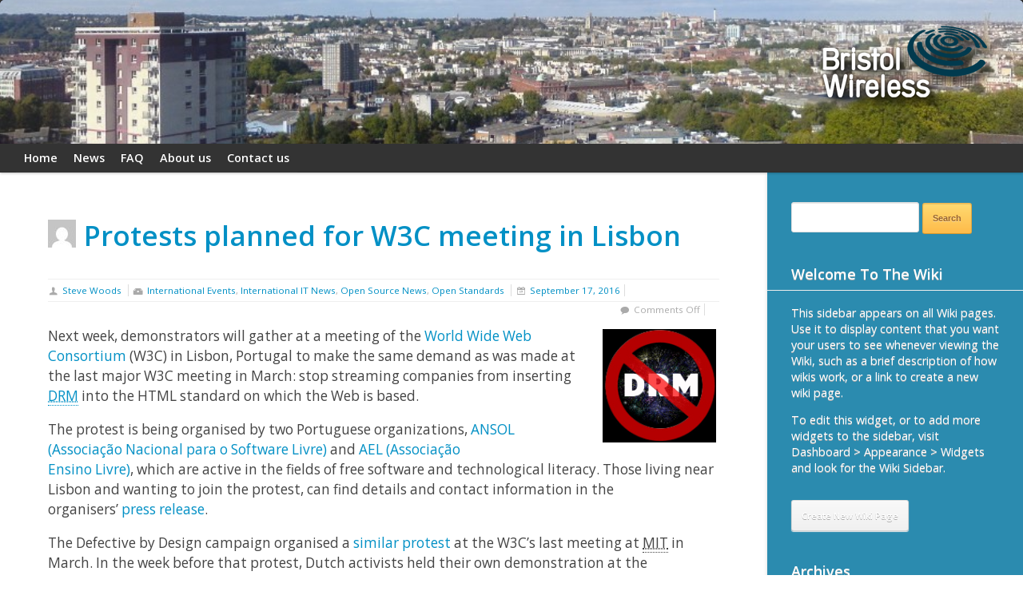

--- FILE ---
content_type: text/css
request_url: https://www.bristolwireless.net/wp-content/themes/bw-cbox-child/assets/css/bristolwireless-screen.css?ver=0.1.9
body_size: 3637
content:
/*
================================================================================
Bristol Wireless Theme Overrides
================================================================================
AUTHOR: Christian Wach <needle@haystack.co.uk>
--------------------------------------------------------------------------------
NOTES

Original Author: Jack Dougherty for Writing History in the Digital Age
Updated by Christian Wach for CommentPress Core

--------------------------------------------------------------------------------
*/



/*
--------------------------------------------------------------------------------
General
--------------------------------------------------------------------------------
*/

#header
{
	height: 180px;
}

#infinity-base .icext-feature a
{
	text-align: right;
}

#wrapper .row
{
	width: 100%;
}

.post-content
{
	clear: left;
}

.entry.clearfix
{
	line-height: 1.5;
}

h2.page-title, h2.post-title, h1.page-title, h1.post-title
{
	font-size: 2.4em;
}

/* blogs list */
body.directory.blogs.theme-option #content
{
	padding-bottom: 0;
}

#blogs-list
{
	margin: 0;
}

#blogs-list > li
{
	background-color: #FAFAFA; /* for IE */
	background-image: -webkit-linear-gradient(top, #FFFFFF 0%, #F4F4F4 100%);
	background-image: -moz-linear-gradient(top, #FFFFFF 0%, #F4F4F4 100%);
	background-image: -o-linear-gradient(top, #FFFFFF 0%, #F4F4F4 100%);
	background-image: -ms-linear-gradient(top, #FFFFFF 0%, #F4F4F4 100%);
	background-image: linear-gradient(top, #FFFFFF 0%, #F4F4F4 100%);
}

ul#blogs-list.item-list li:last-child
{
	border-bottom: 1px solid #eee;
}

/* Cookie warning button */
button#catapultCookie
{
    background: #ddd;
}



/*
--------------------------------------------------------------------------------
Content
--------------------------------------------------------------------------------
*/

span.post-comments
{
	width: 120px;
}

.entry.clearfix p
{
	font-size: 1.2em;
	line-height: 1.5;
}

#content #comments,
#content #respond
{
	padding: 0 30px 0 30px;
}



/*
--------------------------------------------------------------------------------
Fixes for calendar display
--------------------------------------------------------------------------------
*/

div.eo-fullcalendar,
div.eo-fullcalendar *
{
	box-sizing: content-box;
	-moz-box-sizing: content-box;
	-webkit-box-sizing: content-box;
}

div.eo-fullcalendar.ui-widget
{
	font-family: "Open Sans";
}

.fc-header-title h2
{
	font-size: 2em;
	margin-bottom: 0.4em;
}

table.fc-header
{
	margin: 0;
}

table.fc-header td
{
	border: none;
}

.archive .event.type-event
{
	margin: 1em 0;
	padding: 1em 0;
	border-bottom: 1px solid #ccc;
}

.archive .event.type-event:last-child
{
	border: none;
}

.post-type-archive-event .page-header
{
	margin: -40px -40px 0 -40px;
	padding: 40px 40px 10px 40px;
	background: #013a4e;
}

.post-type-archive-event .page-header h1.page-title
{
	color: #fff;
	font-size: 2.4em;
}

.nav-next.events-nav-newer
{
	float: right;
}

#nav-above,
#nav-below
{
	margin: 0 -40px 0 -40px;
	border-top: 1px solid #ccc;
	border-bottom: 1px solid #ccc;
	padding: 4px;

	background-color: #FAFAFA; /* for IE */
	background-image: -webkit-linear-gradient(top, #FFFFFF 0%, #F4F4F4 100%);
	background-image: -moz-linear-gradient(top, #FFFFFF 0%, #F4F4F4 100%);
	background-image: -o-linear-gradient(top, #FFFFFF 0%, #F4F4F4 100%);
	background-image: -ms-linear-gradient(top, #FFFFFF 0%, #F4F4F4 100%);
	background-image: linear-gradient(top, #FFFFFF 0%, #F4F4F4 100%);
	-webkit-box-shadow: 0 2px 5px rgba(0, 0, 0, 0.15);
	box-shadow: 0 2px 5px rgba(0, 0, 0, 0.15);
	text-shadow: 0 1px 0 #FFFFFF;
}

.post-type-archive-event .eo-event-meta
{
	padding: 0 !important;
}

ul.eo-events.eo-events-shortcode
{
	margin: 0;
	padding: 0;
	list-style: none;
	list-style-image: none;
}

ul.eo-events.eo-events-shortcode li
{
	margin: 10px 0;
}

ul.eo-events.eo-events-shortcode > li > strong
{
	font-size: 1em;
}

body.post-type-archive-event #content
{
	padding: 40px 40px 0 40px;
}



/*
--------------------------------------------------------------------------------
Single Event Page
--------------------------------------------------------------------------------
*/

body.single-event #content .event
{
	padding: 20px 20px 0 20px;
}

.entry-meta.eventorganiser-event-meta hr
{
	display: none;
}

body.single-event #content .event .eo-event-meta
{
	padding: 0 !important;
	margin-top: 0;
}

body.single-event #content .event h1.post-title
{
	margin: -50px -50px 0 -50px;
	padding: 40px 40px 0 40px !important;
	background: #013a4e;
	color: #fff;
	font-size: 2.4em;
}

body.single-event #content .event .eo-entry-meta-title
{
	display: none;
}

body.single-event #content .event h1.post-title a
{
	color: #fff;
}

body.single-event #content .entry.clearfix
{
	margin: 0;
}

body.single-event #content .event .eventorganiser-event-meta
{
	margin: 0 -50px 40px -50px;
	padding: 10px 40px 20px 40px !important;
	background: #013a4e;
	color: #fff;
	border-bottom: 1px solid #ccc;
}

body.single-event #content #comments,
body.single-event #content #respond
{
	padding: 0 20px 0 20px;
}

.event-entry-meta
{
	padding-top: 8px;
}

.event-entry-meta time
{
	font-family: "Open Sans";
	font-weight: bold;
}

/* Fix for Google Maps */
.eo-venue-map img
{
	max-width: none;
}



/*
--------------------------------------------------------------------------------
Venue Archive Page
--------------------------------------------------------------------------------
*/

body.tax-event-venue #content
{
	padding: 40px 40px 0 40px;
}

body.tax-event-venue #content .page-header
{
	margin: -40px -40px 0 -40px;
	padding: 40px 40px 30px 40px;
	background: #013a4e;
}

body.tax-event-venue #content .page-header h1.page-title,
body.tax-event-venue #content .page-header .venue-archive-meta
{
	color: #fff;
}

body.tax-event-venue #content .page-header h1.page-title
{
	font-size: 2.4em;
	margin-bottom: 10px;
}

body.tax-event-venue #content .page-header .venue-archive-meta
{
	font-size: 120%;
}

body.tax-event-venue #content .eo-event-meta
{
	padding: 0 !important;
}



/*
--------------------------------------------------------------------------------
Category Archive Page
--------------------------------------------------------------------------------
*/

body.tax-event-category #content
{
	padding: 40px 40px 0 40px;
}

body.tax-event-category #content .page-header
{
	margin: -40px -40px 0 -40px;
	padding: 40px 40px 30px 40px;
	background: #013a4e;
}

body.tax-event-category #content .page-header h1.page-title,
body.tax-event-category #content .page-header .category-archive-meta
{
	color: #fff;
}

body.tax-event-category #content .page-header h1.page-title
{
	font-size: 2.4em;
	margin-bottom: 10px;
}

body.tax-event-category #content .page-header .category-archive-meta
{
	font-size: 120%;
}

body.tax-event-category #content .event .eo-event-meta
{
	padding: 0 !important;
}



/*
--------------------------------------------------------------------------------
Sidebar Calendar
--------------------------------------------------------------------------------
*/

table#wp-calendar
{
	color: #333;
	background-color: #fff;
}

table#wp-calendar > caption
{
	padding-top: 5px;
	padding-bottom: 5px;
	color: #0290c5;
	background-color: #eee;
	font-weight: bold;
	text-shadow: 0 1px 0 #fff;
}

table#wp-calendar td
{
	background: #fff;
	background: -moz-linear-gradient(top, #f8f8f8 0%, #e4e4e4 100%);
	background: -webkit-gradient(linear, left top, left bottom, color-stop(0%,#f8f8f8), color-stop(100%,#e4e4e4));
	background: -webkit-linear-gradient(top, #f8f8f8 0%,#e4e4e4 100%);
	background: -o-linear-gradient(top, #f8f8f8 0%,#e4e4e4 100%);
	background: -ms-linear-gradient(top, #f8f8f8 0%,#e4e4e4 100%);
	filter: progid:DXImageTransform.Microsoft.gradient( startColorstr='#f8f8f8', endColorstr='#e4e4e4',GradientType=0 );
	background: linear-gradient(top, #f8f8f8 0%,#e4e4e4 100%);
	padding: 6px 4px;
	border: 1px solid #d0d0d0;
	font-weight: bold;
	text-align: center;
	text-shadow: 0 1px 0 #fff;
}

table#wp-calendar thead tr,
table#wp-calendar tfoot tr
{
	background: #fff;
	border-bottom: 1px solid #d0d0d0;
}

table#wp-calendar thead tr td,
table#wp-calendar tfoot tr td
{
	background: #fff;
	border: none;
}

table#wp-calendar thead td,
table#wp-calendar tfoot td
{
	background-color: #fff;
	padding: 6px 4px;
	border: none;
}

table#wp-calendar tr.days-names td
{
	background: #e8e8e8;
	padding: 6px 4px;
	border: none;
	font-weight: normal;
}

table#wp-calendar td a,
table#wp-calendar td a:hover
{
	color: #0290c5;
	text-shadow: 0 1px 0 #fff;
}



/*
--------------------------------------------------------------------------------
Widgets
--------------------------------------------------------------------------------
*/

#homepage-sidebar h4
{
	font-size: 165%;
	padding-top: 3px;
	margin-top: 0;
	margin-bottom: 0;
	color: #fff;
	text-shadow: 0 1px 0 #ccc;
}

#homepage-sidebar p
{
	margin-top: 0.5em;
	margin-bottom: 0.8em;
}

#homepage-sidebar .textwidget
{
	font-family: 'Open Sans';
	font-weight: bold;
	font-size: 120%;
	line-height: 1.5;
	color: #fff;
	text-shadow: 0 1px 0 #ccc;
}

.widget.widget_bristolwireless_toplevel_groups_widget
{
	margin-bottom: 0;
	border-bottom: 1px solid #ededed;
}

.widget_bristolwireless_toplevel_groups_widget h4
{
	font-family: 'Open Sans';
	font-weight: bold;
	font-size: 165%;
}

.widget_bristolwireless_toplevel_groups_widget ul.item-list li
{
	border: none;
}



/*
--------------------------------------------------------------------------------
Sidebar Widgets
--------------------------------------------------------------------------------
*/

#sidebar .widget_recent_entries ul,
#sidebar .widget_recent_comments ul
{
	padding-left: 18px;
}

#sidebar .widget_recent_entries ul li,
#sidebar .widget_recent_comments ul li
{
	list-style-position: outside;
	padding-bottom: 0.3em;
}

ul.blogroll
{
	padding-left: 0;
}



/*
--------------------------------------------------------------------------------
Footer
--------------------------------------------------------------------------------
*/

address, em
{
	font-family: "Open Sans";
	font-style: italic;
}

body.theme-option .footer-wrap
{
	border: none;
	background: #b7c73b; /* lime green */
	background: #3d9e98; /* turquoise */
	background: #70734f; /* green-brown */
	background: #82194e; /* purple */
	background: #1c9071; /* dark green */
	background: #013a4e; /* dark blue */
}

.footer-wrap #footer .widget h4
{
	border-bottom: 1px solid #999;
}

.footer-wrap #footer #powered-by
{
	border-top: 1px solid #666;
}

.footer-wrap #footer .sub-menu,
.footer-wrap #footer .sub-menu:before
{
	display: none;
}




.post-edit-link,
.post-edit-link:hover
{
	text-decoration: none;
}



/*
--------------------------------------------------------------------------------
Search in Sidebar
--------------------------------------------------------------------------------
*/

body #sidebar .widget_search
{
	margin-top: 0;
}

body #sidebar .widget_search label
{
	font-size: 1.25em;
	line-height: 1.15em;
	margin: 0 0 1em 0;
	border-bottom: 1px solid #EDEDED;
	color: #fff;
	text-shadow: 0 1px 0 #aaa;
	text-transform: none;
	margin-left: -30px;
	margin-right: -30px;
	padding-left: 30px;
	padding-right: 30px;
	padding-bottom: 10px;
	padding-top: 10px;
}

body #sidebar .widget_search input[type=text]
{
	width: 160px;
	padding: 9px;
}

body #sidebar .widget_search input[type=submit]
{
	margin-top: 9px;
}



/*
--------------------------------------------------------------------------------
Home Page
--------------------------------------------------------------------------------
*/

/* adjust wrappers */
body.page-template-front-bw-php #content
{
	padding: 0;
}

body.page-template-front-bw-php #page
{
	padding: 0;
}

/* adjust entry */
body.page-template-front-bw-php #page .entry
{
	margin: 0;
	padding: 0;
}



/* header with title */
body.page-template-front-bw-php #page header
{
	padding: 30px;
	background: #013a4e; /* dark blue */
	display: none;
}

/* title text */
body.page-template-front-bw-php #page .page-title
{
	color: #fff;
	margin: 0;
}

/* prologue */
body.page-template-front-bw-php #page .prologue
{
	padding: 20px;
	font-size: 1.1em;
	background: #D3E9FF;
	font-weight: bold;
}



/*
--------------------------------------------------------------------------------
Call To Action Boxes
--------------------------------------------------------------------------------
*/

/* boxes general */
body.page-template-front-bw-php #page .homepage-item,
body.page-template-front-bw-php #page .homepage-item-no-js
{
	float: left;
	width: 50%;
	padding: 0;
	background-size: cover;
	background-position: 50%;
}

/* javascript enabled boxes */
.homepage-box-js:hover
{
	cursor: pointer;
}

/* clearing divs */
body.page-template-front-bw-php #page .homepage-item.support,
body.page-template-front-bw-php #page .homepage-item.blurb,
body.page-template-front-bw-php #page .homepage-item-no-js.location
{
	clear: left;
}

/* box inner default */
body.page-template-front-bw-php #page .homepage-inner
{
	padding: 20px;
	border-top: 2px solid #D3E9FF;
}

/* LHS boxes */
body.page-template-front-bw-php #page .homepage-item.networking .homepage-inner,
body.page-template-front-bw-php #page .homepage-item.support .homepage-inner
{
	border-right: 2px solid #D3E9FF;
}

/* box body title defaults */
body.page-template-front-bw-php #page .homepage-item h3,
body.page-template-front-bw-php #page .homepage-item-no-js h3
{
	font-size: 1.5em;
	line-height: 1.8em;
	margin: 0 0 0.5em 0;
}

body.page-template-front-bw-php #page .homepage-item h3 a,
body.page-template-front-bw-php #page .homepage-item-no-js h3 a
{
	color: #fff;
	background: #013a4e;
	padding: 0 8px 2px 8px;
	background: rgba( 1, 58, 78, 0.5 );
}

body.page-template-front-bw-php #page .homepage-item h3 a:hover,
body.page-template-front-bw-php #page .homepage-item-no-js h3 a:hover
{
	text-decoration: none;
	background: #0290c5;
	background: rgba( 2, 144, 197, 0.66 );
}

/* box body text */
body.page-template-front-bw-php #page .homepage-item p
{
	color: #013a4e;
	font-size: 110%;
	font-weight: bold;
	line-height: 1.9;
}

body.page-template-front-bw-php #page .homepage-item p span
{
	color: #000;
	background: #fff;
	background: rgba( 211, 233, 255, 0.66 );
	padding: 2px 5px;
}



/*
--------------------------------------------------------------------------------
Bristol’s Alternative ISP
--------------------------------------------------------------------------------
*/
body.page-template-front-bw-php #page .homepage-item.networking
{
	background-image: url("../images/backgrounds/bg-routers.jpg" );
	background-repeat: no-repeat;
	background-position: 0 -118px;
	background-position: left top;
}

body.page-template-front-bw-php #page .homepage-item.networking h3 a
{
	background: #C27B7D;
	background: rgba(129, 107, 153, 0.66);
}

body.page-template-front-bw-php #page .homepage-item.networking h3 a:hover
{
	background: #FA9598;
	background: rgba(108, 68, 162, 0.66);
}

body.page-template-front-bw-php #page .homepage-item.networking p span
{
	background: #eaa2a4;
	background: rgba(238, 209, 210, 0.66);
}



/*
--------------------------------------------------------------------------------
Sustainable IT
--------------------------------------------------------------------------------
*/
body.page-template-front-bw-php #page .homepage-item.low-power
{
	background-image: url("../images/backgrounds/bg-power.jpg" );
	background-repeat: no-repeat;
	background-position: left top;
}

body.page-template-front-bw-php #page .homepage-item.low-power h3 a
{
	background: #448844;
	background: rgba(68, 136, 68, 0.66);
}

body.page-template-front-bw-php #page .homepage-item.low-power h3 a:hover
{
	background: #50BD50;
	background: rgba(101, 182, 98, 0.66);
}

body.page-template-front-bw-php #page .homepage-item.low-power p span
{
	background: rgba(193, 243, 186, 0.66);
}



/*
--------------------------------------------------------------------------------
Support
--------------------------------------------------------------------------------
*/
body.page-template-front-bw-php #page .homepage-item.support
{
	background-image: url("../images/backgrounds/bg-support.jpg" );
	background-repeat: no-repeat;
	background-position: left -32px;
	background-position: left top;
}

body.page-template-front-bw-php #page .homepage-item.support h3 a
{
	background: #B4A184;
	background: rgba(162, 141, 110, 0.66);
}

body.page-template-front-bw-php #page .homepage-item.support h3 a:hover
{
	background: #ECCA96;
	background: rgba(202, 151, 72, 0.66);
}

body.page-template-front-bw-php #page .homepage-item.support p span
{
	background: rgba(243, 220, 186, 0.66);
}



/*
--------------------------------------------------------------------------------
Get Involved
--------------------------------------------------------------------------------
*/
body.page-template-front-bw-php #page .homepage-item.repairs
{
	background-image: url("../images/backgrounds/bg-cabling.jpg" );
	background-repeat: no-repeat;
	background-position: 0 -92px;
	background-position: left top;
}



/*
--------------------------------------------------------------------------------
About Bristol Wireless
--------------------------------------------------------------------------------
*/
body.page-template-front-bw-php #page .blurb
{
	float: left;
	padding: 0;
	width: 60%;
}

body.page-template-front-bw-php #page .coverage
{
	width: 38%;
}



/*
--------------------------------------------------------------------------------
Google Map Location
--------------------------------------------------------------------------------
*/
body.page-template-front-bw-php #page .homepage-item-no-js.location
{
	width: 60%;
}

body.page-template-front-bw-php #page .homepage-item-no-js.location iframe
{
	width: 98% !important;
}



/*
--------------------------------------------------------------------------------
Contact Form
--------------------------------------------------------------------------------
*/
body.page-template-front-bw-php #page .homepage-item-no-js.bw-contact
{
	width: 38%;
}

/* contact form */
body.page-template-front-bw-php #page .homepage-item-no-js.bw-contact textarea
{
	width: 300px;
	max-width: 98%;
}

/* override border */
body.page-template-front-bw-php #page .homepage-item-no-js.bw-contact .homepage-inner,
body.page-template-front-bw-php #page .homepage-item-no-js.location .homepage-inner
{
	padding-top: 1em;
	border: none;
}



/*
--------------------------------------------------------------------------------
Contact Page
--------------------------------------------------------------------------------
*/

body.page-id-1683 .contact-form textarea
{
	height: 120px;
	width: 98%;
	float: none;
	margin-bottom: 0;
}

body.page-id-1683 address
{
	font-style: normal;
	font-size: 1.2em;
	line-height: 1.5;
}

body.page-id-1683 .getting-here
{
	clear: both;
	background: #eee;
	padding: 0.5em 1.5em;
	margin: 0 0 2em 0;
	border-radius: 8px;
}



/*
--------------------------------------------------------------------------------
About Page
--------------------------------------------------------------------------------
*/

.post .figure
{
	background-color: #F9F9F9;
	border: 1px solid #DDDDDD;
	border-radius: 3px 3px 3px 3px;
	padding: 10px;
}

.post .wp-caption
{
	background: none;
	border: none;
	border-radius: 0;
}




/*
--------------------------------------------------------------------------------
Responsiveness
--------------------------------------------------------------------------------
*/

@media all and (max-width: 1024px) {

	/* boxes */
	body.page-template-front-bw-php #page .homepage-item.networking,
	body.page-template-front-bw-php #page .homepage-item.low-power,
	body.page-template-front-bw-php #page .homepage-item.support,
	body.page-template-front-bw-php #page .homepage-item.repairs
	{
		font-size: 95%;
	}

}



@media all and (max-width: 900px) {

	/* boxes */
	body.page-template-front-bw-php #page .homepage-item.networking,
	body.page-template-front-bw-php #page .homepage-item.low-power,
	body.page-template-front-bw-php #page .homepage-item.support,
	body.page-template-front-bw-php #page .homepage-item.repairs
	{
		clear: left;
		width: 100%;
		-webkit-background-size: cover;
		-moz-background-size: cover;
		-o-background-size: cover;
		background-size: cover;
		background-repeat: no-repeat;
		background-position: 50%;
		font-size: 100%;
		height: auto;
	}

	/* the rest */
	body.page-template-front-bw-php #page .homepage-item.blurb,
	body.page-template-front-bw-php #page .homepage-item.coverage,
	body.page-template-front-bw-php #page  .homepage-item-no-js.location,
	body.page-template-front-bw-php #page  .homepage-item-no-js.bw-contact
	{
		clear: left;
		width: 100%;
	}

}



@media only screen and (max-width: 768px) {

	#header
	{
		margin-top: 35px;
		height: 150px;
	}

	#header a img
	{
		width: 80%;
		height: auto;
	}

}



--- FILE ---
content_type: text/css
request_url: https://www.bristolwireless.net/wp-content/themes/bw-cbox-child/style.css?ver=503dbfa256cc507882b5f7ee381ac488
body_size: 156
content:
/*
Theme Name: Bristol Wireless CBOX Child Theme
Theme URI: http://www.haystack.co.uk
Description: <strong>A child theme of Commons in a Box for Bristol Wireless.</strong> This theme allows us to amend the CBOX theme without affecting the core files.
Tags: buddypress, cbox
Version: 0.1.9
Author: Christian Wach
Author URI: http://www.haystack.co.uk
Template: cbox-theme
*/

/* deliberately empty */


--- FILE ---
content_type: text/css
request_url: https://www.bristolwireless.net/wp-content/themes/bw-cbox-child/assets/css/bristolwireless-print.css?ver=0.1.9
body_size: 2501
content:
/*
================================================================================
Bristol Wireless Print Stylesheet
================================================================================
AUTHOR: Christian Wach <needle@haystack.co.uk>
--------------------------------------------------------------------------------
NOTES

Original Author: Jack Dougherty for Writing History in the Digital Age
Updated by Christian Wach for CommentPress Core

--------------------------------------------------------------------------------
*/

@media print {

	h1, h2, h3, h4, h5, h6, p, ol, ul, li
	{
		width: auto !important;
		height: auto !important;
		min-height: 0 !important;
		color: #000;
		position: static !important;
	}

	/* Set sensible defaults
	*, *:before, *:after
	{
		-webkit-transition: none !important;
		-moz-transition: none !important;
		transition: none !important;
		background: white !important;
		box-sizing: inherit;
	}
	*/

	/* Specify elements that need resetting */
	div#wrapper,
	div.main-wrap,
	div#content,
	div.post-content,
	div.entry,
	div.category-box,
	.postthumb img,
	.author-box
	{
		width: auto !important;
		height: auto !important;
		min-height: 0 !important;
		color: #000;
		position: static !important;
		-webkit-transition: none !important;
		-moz-transition: none !important;
		transition: none !important;
		background: transparent !important;
		box-sizing: inherit;
		-webkit-box-shadow: none;
		-moz-box-shadow: none;
		-khtml-box-shadow: none;
		box-shadow: none;
	}

	body
	{
		background: white !important;
		background-color: white !important;
		color: #000;
		font-size: 9pt;
		/* Text should be "readable" */
		font-family: Georgia, serif;
		margin: 24pt;
		padding: 0;
	}

	/* Link style */
	a
	{
		color: #000 !important;
		text-decoration: underline;
	}

	/* Headings should be "legible" */
	h1, h2, h3, h4, h5, h6,
	.post h1, .post h2, .post h3, .post h4, .post h5, .post h6
	{
		padding-left: 0;
		padding-right: 0;
		color: #000;
		font-weight: bold;
		font-family: 'Helvetica Neue', Helvetica, Arial, sans-serif;
		/* Avoid printed page breaks immediately after headers, or in middle of images or blockquotes */
		page-break-after: avoid;
		page-break-inside: avoid;
		text-transform: none;
	}

	/* Headings as links are superfluous */
	h1 a, h2 a, h3 a, h4 a, h5 a, h6 a
	{
		color: #000;
		text-decoration: none;
	}

	/* Remove unnecessary structural elements */
	div.mobile-menu-container,
	div#sub-menu-wrap,
	div#footer-widget-middle,
	div#footer-widget-right,
	div#powered-by,
	div#wpadminbar,
	div#fb-root,
	#sidebar,
	#tagline,
	#nav-above,
	#nav-below,

	/* Page/post elements */
	p.postmetadata,
	.post-meta-data,
	.entry-category-meta,
	div.reply_to_para,
	div.reply,
	div.avatar,
	img.avatar,
	a.comment-edit-link,
	.multipager,
	p.edit_link,
	div.ui-helper-hidden-accessible,
	div.ui-helper-hidden-accessible div,
	div.ui-tooltip,
	.attachment-thumbnail,
	.post-edit-link,
	.post-category,
	.post-comments,

	/* YouTube */
	.embed-youtube,

	/* Google Maps */
	.gmnoprint,
	.gm-style-cc,

	/* JetPack sharing */
	div.sharedaddy,
	#content div.sharedaddy,
	#main div.sharedaddy,

	/* Event Organiser */
	.eo-upcoming-dates-show-less,
	.eo-upcoming-dates-pipe,
	.eo-upcoming-dates-show-more,

	/* WordPress */
	#wpadminbar,
	#author-link,

	/* force comment form to be hidden */
	#respond,

	/* Bristol Wireless custom elements */
	body.page-template-front-bw-php #page .homepage-item-no-js.bw-contact,
	.bw-contact-form
	{
		display: none !important;
	}



	/* show header */
	body.theme-option .top-wrap #header
	{
		position: relative !important;
		background: #fff !important;
		height: auto !important;
		padding: 0 !important;
		height: 110px !important;
	}

	#infinity-base .icext-feature
	{
		top: auto;
		right: 0;
	}

	body.theme-option .top-wrap #header:before,
	body.theme-option .top-wrap #header:after
	{
		content: "";
		display: table;
		table-layout: fixed;
	}

	body.theme-option .top-wrap #header:after
	{
		clear: both;
	}

	body.theme-option .top-wrap #header h1,
	body.theme-option .top-wrap #header .icext-header-logo
	{
		float: right;
	}

	body.theme-option .top-wrap #header h1 a img,
	body.theme-option .top-wrap #header .icext-header-logo a img
	{
		float: right;
		width: 160px;
		height: auto;
	}

	body.theme-option #main
	{
		padding-left: 0 !important;
		padding-right: 0 !important;
		padding-bottom: 0 !important;
	}

	body.theme-option #content
	{
		padding: 0 !important;
		clear: both !important;
	}

	.page-header,
	.page-title,
	.post-title
	{
		float: none;
		position: static !important;
		top: auto;
		height: auto;
		border: none;
		margin: 0;
		padding: 0;
	}

	/* Feature Images */
	.postthumb
	{
		margin: 0 !important;
		padding: 12pt 0 0 0;
	}

	.postthumb img
	{
		margin: 0 !important;
	}

	/* prioritise content */
	.post
	{
		font-size: 100%;
		border: none;
	}

	/* post content */
	.post-content
	{
		border-bottom: 1px solid #ccc;
	}

	.post h1, .post h2, .post h3, .post h4, .post h5, .post h6
	{
		font-weight: bold;
		font-family: 'Helvetica Neue', Helvetica, Arial, sans-serif;
		text-transform: none;
	}

	.post .textblock
	{
		position: relative !important;
		background: transparent !important;
	}

	.post p,
	.post address,
	.post pre
	{
		margin: 1em 0;
		padding: 0;
		line-height: 1.5;
	}

	.post ul,
	.post ol
	{
		width: auto !important;
		margin: 1em 0 1em 2em;
		padding: 0;
		line-height: 1.5;
	}

	.post ul li,
	.post ol li
	{
		margin-bottom: 2pt;
		line-height: 1.5;
	}

	.post dd
	{
		line-height: 1.5;
	}

	.post pre
	{
		padding: 1em;
		white-space: pre-wrap;
		overflow: visible;
	}

	span.captioned_image
	{
		border: 1px solid #ccc;
		page-break-inside: avoid;
		page-break-after: avoid;
	}

	/* layout preferences for other elements */
	img
	{
		page-break-inside: avoid;
		page-break-after: avoid;
	}

	blockquote,
	table,
	pre
	{
		page-break-inside: avoid;
	}

	blockquote
	{
		margin: 0;
		padding-left: 10pt;
		border-left: 1px solid #aaa;
		font-style: italic;
	}

	table
	{
		width: auto;
	}

	table th,
	.post table th,
	table td,
	.post table td
	{
		border: 1px solid #ccc;
	}

	ul,
	ol,
	dl
	{
		page-break-before: avoid;
	}

	dt
	{
		font-weight: bold;
	}



	.author-box
	{
		padding: 0 !important;
	}



	/* Comments */
	ol.commentlist,
	ol.children
	{
		margin: 0;
		padding: 0;
	}

	ol.commentlist li,
	.post ol.commentlist li,
	ol.commentlist li.comment,
	.post ol.commentlist li.comment
	{
		list-style: decimal;
		margin: 0 0 0 20pt;
		padding: 0;
	}

	ol.children li,
	.post ol.children li,
	ol.children li.comment,
	.post ol.children li.comment
	{
		list-style: decimal;
		margin: 0 0 0 20pt;
		padding: 0;
	}

	#comments-title
	{
		margin: 0 0 0 20pt;
	}

	#content #comments,
	#comments .comment .comment-container
	{
		margin: 0;
		padding: 0;
	}

	#comments .comment-head
	{
		margin: 0;
		padding: 0;
		line-height: 1.5;
	}

	#comments .comment-head,
	#comments .comment-entry p
	{
		margin: 1em 0;
		padding: 0;
		line-height: 1.5;
	}



	/* Event Organiser */
	.eo-upcoming-dates li
	{
		display: block !important;
	}

	body.single-event .eo-event-meta,
	body.single-event .eo-event-venue-map
	{
		float: none;
		margin: 24pt 0;
		page-break-inside: avoid;
		page-break-after: avoid;
	}

	body.single-event .eo-event-meta
	{
		width: 100% !important;
	}

	.eo-venue-map
	{
		width: 100% !important;
	}



	/* Homepage */
	body.page-template-front-bw-php #page .prologue
	{
		font-family: 'Helvetica Neue', Helvetica, Arial, sans-serif;
		font-size: 1.8em;
		font-weight: bold;
		background: #fff;
		clear: left !important;
	}

	body.page-template-front-bw-php #page .homepage-item,
	body.page-template-front-bw-php #page .homepage-item-no-js
	{
		display: inline-block !important;
		width: 50% !important;
		border: none !important;
		clear: none !important;
	}

	body.page-template-front-bw-php #page .homepage-inner
	{
		border: none !important;
		padding-bottom: 0 !important;
	}

	body.page-template-front-bw-php #page .homepage-item.support,
	body.page-template-front-bw-php #page .homepage-item.blurb,
	body.page-template-front-bw-php #page .homepage-item-no-js.location
	{
		clear: left !important;
	}

	body.page-template-front-bw-php #page .homepage-item.networking,
	body.page-template-front-bw-php #page .homepage-item.low-power,
	body.page-template-front-bw-php #page .homepage-item.support,
	body.page-template-front-bw-php #page .homepage-item.repairs
	{
		background: #fff;
		background-color: #fff;
	}

	body.page-template-front-bw-php #page .homepage-item.networking .homepage-inner,
	body.page-template-front-bw-php #page .homepage-item.low-power .homepage-inner,
	body.page-template-front-bw-php #page .homepage-item.support .homepage-inner,
	body.page-template-front-bw-php #page .homepage-item.repairs .homepage-inner
	{
		border: none !important;
	}

	body.page-template-front-bw-php #page .homepage-item h3 a,
	body.page-template-front-bw-php #page .homepage-item-no-js h3 a
	{
		color: #fff !important;
	}

	body.page-template-front-bw-php #content #page .homepage-item.coverage
	{
		width: 45% !important;
		padding-bottom: 40px !important;
	}

	body.page-template-front-bw-php #content #page .homepage-item-no-js.location
	{
		clear: both !important;
		width: 100% !important;
		height: auto !important;
		border: red !important;
	}

	body.page-template-front-bw-php #page .homepage-item-no-js.location .homepage-inner
	{
		padding: 20px !important;
		width: 90% !important;
	}

	body.page-template-front-bw-php #page .homepage-item-no-js.location iframe
	{
		width: 100% !important;
		height: 550px !important;
	}

	/* Contact Us */
	body.page-id-1683 .getting-here
	{
		padding: 0 !important;
		background: #fff;
		background-color: #fff;
	}

	body.page-id-1683 .getting-here > div
	{
		float: none;
		margin: 0;
	}



	/* footer */
	body.theme-option #wrapper .footer-wrap
	{
		background: #fff;
		background-color: #fff;
		box-shadow: none !important;
		page-break-after: avoid;
		page-break-inside: avoid;
	}

	.footer-wrap #footer .widget h4
	{
		color: #fff;
		border: none;
		font-size: 1.5em;
		line-height: 1.4em;
		margin: 0 0 0 0;
		background: #013a4e;
		padding: 0 8px 2px 8px;
		background: rgba( 1, 58, 78, 0.5 );
		border: 1px solid #ddd;
		border-bottom: none;
		page-break-after: avoid;
		page-break-inside: avoid;
	}

	/*
	.footer-wrap #footer .widget h4:before,
	.footer-wrap #footer .widget h4:after
	{
		content: "";
		display: table;
		table-layout: fixed;
	}

	.footer-wrap #footer .widget h4:after
	{
		clear: both;
	}
	*/

	.footer-wrap #footer .widget .textwidget
	{
		clear: both !important;
		padding: 1pt 8pt 8pt 8pt  !important;
		border: 1px solid #ddd;
		border-top: none;
	}

}



--- FILE ---
content_type: application/javascript
request_url: https://www.bristolwireless.net/wp-content/themes/bw-cbox-child/assets/js/bristolwireless.js?ver=0.1.9
body_size: 521
content:
/**
 * Define what happens when the page is ready.
 *
 * @since 0.1
 */
jQuery(document).ready( function($) {

	/**
	 * Add class to the homepage boxes.
	 *
	 * @since 0.1
	 */
	$('.homepage-item').addClass( 'homepage-box-js' );

	/**
	 * Clicking on the homepage boxes.
	 *
	 * @since 0.1
	 */
	$('.homepage-item').click( function( event ) {

		// declare vars
		var url;

		// get URL
		url = jQuery('h3 > a', this).prop( 'href' );

		// go there
		document.location.href = url;

	});

	/**
	 * Keep the height of the homepage boxes consistent.
	 *
	 * @since 0.1
	 */
	function keep_box_height() {

		// clear attributes
		$('.low-power').removeAttr( 'style' );
		$('.support').removeAttr( 'style' );
		$('.networking').removeAttr( 'style' );
		$('.repairs').removeAttr( 'style' );

		// bail if single column
		var clear = $('.low-power').css( 'clear' );
		if ( clear == 'left' ) {
			return;
		}

		// maintain height of boxes in the same row

		var networking = $('.networking').height();
		var low = $('.low-power').height();
		if ( low !== networking ) {
			if ( low > networking ) {
				$('.networking').css( 'height', low + 'px' );
			} else {
				$('.low-power').css( 'height', networking + 'px' );
			}
		}

		var support = $('.support').height();
		var repairs = $('.repairs').height();
		if ( support !== repairs ) {
			if ( support > repairs ) {
				$('.repairs').css( 'height', support + 'px' );
			} else {
				$('.support').css( 'height', repairs + 'px' );
			}
		}

	}

	// call this now
	keep_box_height();

	/**
	 * Perform actions when the viewport is resized.
	 *
	 * @since 0.1
	 */
	$(window).resize( function() {
		keep_box_height();
	});

});



